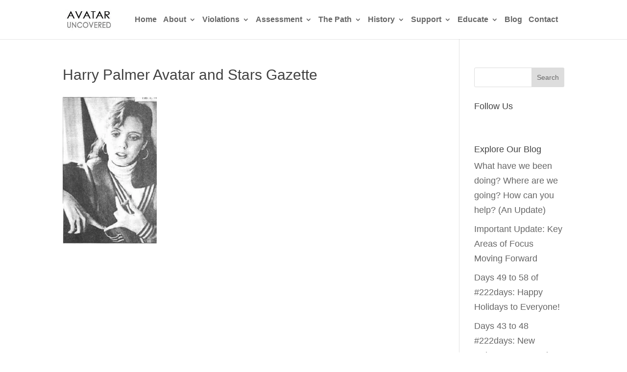

--- FILE ---
content_type: text/html; charset=UTF-8
request_url: https://avataruncovered.is/in-the-press/screen-shot-2017-12-02-at-9-34-17-pm/
body_size: 15079
content:
<!DOCTYPE html><html lang="en-AU"><head><script data-no-optimize="1">var litespeed_docref=sessionStorage.getItem("litespeed_docref");litespeed_docref&&(Object.defineProperty(document,"referrer",{get:function(){return litespeed_docref}}),sessionStorage.removeItem("litespeed_docref"));</script> <meta charset="UTF-8" /><style id="litespeed-ccss">:root{--wp-block-synced-color:#7a00df;--wp-block-synced-color--rgb:122,0,223}ul{box-sizing:border-box}:root{--wp--preset--font-size--normal:16px;--wp--preset--font-size--huge:42px}.screen-reader-text{clip:rect(1px,1px,1px,1px);word-wrap:normal!important;border:0;-webkit-clip-path:inset(50%);clip-path:inset(50%);height:1px;margin:-1px;overflow:hidden;padding:0;position:absolute;width:1px}:root{--wp-block-synced-color:#7a00df;--wp-block-synced-color--rgb:122,0,223}body{--wp--preset--color--black:#000;--wp--preset--color--cyan-bluish-gray:#abb8c3;--wp--preset--color--white:#fff;--wp--preset--color--pale-pink:#f78da7;--wp--preset--color--vivid-red:#cf2e2e;--wp--preset--color--luminous-vivid-orange:#ff6900;--wp--preset--color--luminous-vivid-amber:#fcb900;--wp--preset--color--light-green-cyan:#7bdcb5;--wp--preset--color--vivid-green-cyan:#00d084;--wp--preset--color--pale-cyan-blue:#8ed1fc;--wp--preset--color--vivid-cyan-blue:#0693e3;--wp--preset--color--vivid-purple:#9b51e0;--wp--preset--gradient--vivid-cyan-blue-to-vivid-purple:linear-gradient(135deg,rgba(6,147,227,1) 0%,#9b51e0 100%);--wp--preset--gradient--light-green-cyan-to-vivid-green-cyan:linear-gradient(135deg,#7adcb4 0%,#00d082 100%);--wp--preset--gradient--luminous-vivid-amber-to-luminous-vivid-orange:linear-gradient(135deg,rgba(252,185,0,1) 0%,rgba(255,105,0,1) 100%);--wp--preset--gradient--luminous-vivid-orange-to-vivid-red:linear-gradient(135deg,rgba(255,105,0,1) 0%,#cf2e2e 100%);--wp--preset--gradient--very-light-gray-to-cyan-bluish-gray:linear-gradient(135deg,#eee 0%,#a9b8c3 100%);--wp--preset--gradient--cool-to-warm-spectrum:linear-gradient(135deg,#4aeadc 0%,#9778d1 20%,#cf2aba 40%,#ee2c82 60%,#fb6962 80%,#fef84c 100%);--wp--preset--gradient--blush-light-purple:linear-gradient(135deg,#ffceec 0%,#9896f0 100%);--wp--preset--gradient--blush-bordeaux:linear-gradient(135deg,#fecda5 0%,#fe2d2d 50%,#6b003e 100%);--wp--preset--gradient--luminous-dusk:linear-gradient(135deg,#ffcb70 0%,#c751c0 50%,#4158d0 100%);--wp--preset--gradient--pale-ocean:linear-gradient(135deg,#fff5cb 0%,#b6e3d4 50%,#33a7b5 100%);--wp--preset--gradient--electric-grass:linear-gradient(135deg,#caf880 0%,#71ce7e 100%);--wp--preset--gradient--midnight:linear-gradient(135deg,#020381 0%,#2874fc 100%);--wp--preset--duotone--dark-grayscale:url('#wp-duotone-dark-grayscale');--wp--preset--duotone--grayscale:url('#wp-duotone-grayscale');--wp--preset--duotone--purple-yellow:url('#wp-duotone-purple-yellow');--wp--preset--duotone--blue-red:url('#wp-duotone-blue-red');--wp--preset--duotone--midnight:url('#wp-duotone-midnight');--wp--preset--duotone--magenta-yellow:url('#wp-duotone-magenta-yellow');--wp--preset--duotone--purple-green:url('#wp-duotone-purple-green');--wp--preset--duotone--blue-orange:url('#wp-duotone-blue-orange');--wp--preset--font-size--small:13px;--wp--preset--font-size--medium:20px;--wp--preset--font-size--large:36px;--wp--preset--font-size--x-large:42px;--wp--preset--spacing--20:.44rem;--wp--preset--spacing--30:.67rem;--wp--preset--spacing--40:1rem;--wp--preset--spacing--50:1.5rem;--wp--preset--spacing--60:2.25rem;--wp--preset--spacing--70:3.38rem;--wp--preset--spacing--80:5.06rem}body{margin:0;--wp--style--global--content-size:823px;--wp--style--global--wide-size:1080px}body{padding-top:0;padding-right:0;padding-bottom:0;padding-left:0}:root{--wp-block-synced-color:#7a00df;--wp-block-synced-color--rgb:122,0,223}a,body,div,form,h1,h4,html,img,label,li,p,span,ul{margin:0;padding:0;border:0;outline:0;font-size:100%;-ms-text-size-adjust:100%;-webkit-text-size-adjust:100%;vertical-align:baseline;background:0 0}body{line-height:1}ul{list-style:none}:focus{outline:0}article,header,nav{display:block}body{font-family:Open Sans,Arial,sans-serif;font-size:14px;color:#666;background-color:#fff;line-height:1.7em;font-weight:500;-webkit-font-smoothing:antialiased;-moz-osx-font-smoothing:grayscale}body.et_cover_background{background-size:cover!important;background-position:top!important;background-repeat:no-repeat!important;background-attachment:fixed}a{color:#2ea3f2}a{text-decoration:none}p{padding-bottom:1em}p:not(.has-background):last-of-type{padding-bottom:0}h1,h4{color:#333;padding-bottom:10px;line-height:1em;font-weight:500}h1{font-size:30px}h4{font-size:18px}input{-webkit-appearance:none}input[type=text]{background-color:#fff;border:1px solid #bbb;padding:2px;color:#4e4e4e}input[type=text]{margin:0}input{font-family:inherit}img{max-width:100%;height:auto}#main-content{background-color:#fff}.container{width:80%;max-width:1080px;margin:auto;position:relative}body:not(.et-tb) #main-content .container,body:not(.et-tb-has-header) #main-content .container{padding-top:58px}.main_title{margin-bottom:20px}@media (min-width:981px){#left-area{width:79.125%;padding-bottom:23px}#main-content .container:before{content:"";position:absolute;top:0;height:100%;width:1px;background-color:#e2e2e2}}@media (max-width:980px){#page-container{padding-top:80px}#left-area,#sidebar{width:100%!important}#main-content .container:before{display:none!important}}*{-webkit-box-sizing:border-box;box-sizing:border-box}.mobile_menu_bar:before{font-family:ETmodules!important;speak:none;font-style:normal;font-weight:400;-webkit-font-feature-settings:normal;font-feature-settings:normal;font-variant:normal;text-transform:none;line-height:1;-webkit-font-smoothing:antialiased;-moz-osx-font-smoothing:grayscale;text-shadow:0 0;direction:ltr}.clearfix:after{visibility:hidden;display:block;font-size:0;content:" ";clear:both;height:0}.screen-reader-text{border:0;clip:rect(1px,1px,1px,1px);-webkit-clip-path:inset(50%);clip-path:inset(50%);height:1px;margin:-1px;overflow:hidden;padding:0;position:absolute!important;width:1px;word-wrap:normal!important}#top-menu li{word-wrap:break-word}.nav li ul{border-color:#2ea3f2}.mobile_menu_bar:before,.mobile_menu_bar:after{color:#2ea3f2}.container{text-align:left;position:relative}.et_fixed_nav.et_show_nav #page-container{padding-top:80px}.et_fixed_nav #main-header{position:fixed}.et_header_style_left #et-top-navigation{padding-top:33px}.et_header_style_left #et-top-navigation nav>ul>li>a{padding-bottom:33px}.et_header_style_left .logo_container{position:absolute;height:100%;width:100%}.et_header_style_left #et-top-navigation .mobile_menu_bar{padding-bottom:24px}#logo{width:auto;margin-bottom:0;max-height:54%;display:inline-block;float:none;vertical-align:middle;-webkit-transform:translate3d(0,0,0)}span.logo_helper{display:inline-block;height:100%;vertical-align:middle;width:0}#top-menu-nav,#top-menu{line-height:0}#et-top-navigation{font-weight:600}nav#top-menu-nav,#top-menu{float:left}#top-menu li{display:inline-block;font-size:14px;padding-right:22px}#top-menu>li:last-child{padding-right:0}#top-menu a{color:rgba(0,0,0,.6);text-decoration:none;display:block;position:relative}.container.et_menu_container{z-index:99}#et-top-navigation{float:right}#top-menu li li{padding:0 20px;margin:0}#top-menu li li a{padding:6px 20px;width:200px}#top-menu .menu-item-has-children>a:first-child:after{font-family:'ETmodules';content:"3";font-size:16px;position:absolute;right:0;top:0;font-weight:800}#top-menu .menu-item-has-children>a:first-child{padding-right:20px}#top-menu li .menu-item-has-children>a:first-child{padding-right:40px}#top-menu li .menu-item-has-children>a:first-child:after{right:20px;top:6px}#et_mobile_nav_menu{float:right;display:none}.mobile_menu_bar{position:relative;display:block;line-height:0}.mobile_menu_bar:before{content:"";font-size:32px;left:0;position:relative;top:0}.mobile_nav .select_page{display:none}@media all and (max-width:980px){.et_fixed_nav.et_show_nav #page-container{padding-top:80px}#top-menu{display:none}#et-top-navigation{margin-right:0}.et_fixed_nav #main-header{position:absolute}.et_header_style_left #et-top-navigation{padding-top:24px;display:block}.et_header_style_left #logo{max-width:50%}#et_mobile_nav_menu{display:block}}@media all and (max-width:767px){#et-top-navigation{margin-right:0}}@media all and (max-width:479px){#et-top-navigation{margin-right:0}}#main-header{line-height:23px;font-weight:500;top:0;background-color:#fff;width:100%;-webkit-box-shadow:0 1px 0 rgba(0,0,0,.1);box-shadow:0 1px 0 rgba(0,0,0,.1);position:relative;z-index:99999}.nav li li{padding:0 20px;margin:0}.nav li{position:relative;line-height:1em}.nav li li{position:relative;line-height:2em}.nav li ul{position:absolute;padding:20px 0;z-index:9999;width:240px;background:#fff;visibility:hidden;opacity:0;border-top:3px solid #2ea3f2;box-shadow:0 2px 5px rgba(0,0,0,.1);-moz-box-shadow:0 2px 5px rgba(0,0,0,.1);-webkit-box-shadow:0 2px 5px rgba(0,0,0,.1);-webkit-transform:translateZ(0);text-align:left}.nav li li ul{z-index:1000;top:-23px;left:240px}.nav li li a{font-size:14px}.mobile_menu_bar{position:relative;display:block;line-height:0}.mobile_menu_bar:before{content:"a";font-size:32px;position:relative;left:0;top:0}.mobile_nav .select_page{display:none}.et-social-icon span{display:none}#sidebar{padding-bottom:28px}#sidebar .et_pb_widget{margin-bottom:30px;width:100%;float:none}@media all and (min-width:981px) and (max-width:1100px){#sidebar .et_pb_widget{margin-left:0}}@media all and (min-width:981px){#sidebar{float:left;width:20.875%}.et_right_sidebar #left-area{float:left;padding-right:5.5%}.et_right_sidebar #sidebar{padding-left:30px}.et_right_sidebar #main-content .container:before{right:20.875%!important}}@media all and (max-width:980px){.et_right_sidebar #left-area,.et_right_sidebar #sidebar{width:auto;float:none;padding-right:0;padding-left:0}.et_right_sidebar #left-area{margin-right:0}.et_right_sidebar #sidebar{margin-left:0;border-left:none}}.et_pb_widget{float:left;max-width:100%;word-wrap:break-word}.et_pb_widget a{text-decoration:none;color:#666}.et_pb_widget ul li{margin-bottom:.5em}.widget_search .screen-reader-text{display:none}.widget_search input#s,.widget_search input#searchsubmit{padding:.7em;height:40px!important;margin:0;font-size:14px;line-height:normal!important;border:1px solid #ddd;color:#666}.widget_search #s{width:100%;border-radius:3px}.widget_search #searchform{position:relative}.widget_search #searchsubmit{background-color:#ddd;-webkit-border-top-right-radius:3px;-webkit-border-bottom-right-radius:3px;-moz-border-radius-topright:3px;-moz-border-radius-bottomright:3px;border-top-right-radius:3px;border-bottom-right-radius:3px;position:absolute;right:0;top:0}.addtoany_content{clear:both;margin:16px auto}.addtoany_list{display:inline;line-height:16px}.addtoany_list a{border:0;box-shadow:none;display:inline-block;font-size:16px;padding:0 4px;vertical-align:middle}.addtoany_list.a2a_kit_size_32 a{font-size:32px}#top-menu li{padding-right:13px!important}body{font-size:18px}body{color:#6b6b6b}h1,h4{color:#424242}#top-menu li a{font-size:16px}h1,h4{font-family:'Roboto',Helvetica,Arial,Lucida,sans-serif}body,input{font-family:'Roboto',Helvetica,Arial,Lucida,sans-serif}</style><link rel="preload" data-asynced="1" data-optimized="2" as="style" onload="this.onload=null;this.rel='stylesheet'" href="https://avataruncovered.is/wp-content/litespeed/ucss/e56abb24777c1a78cb748bf2e2886bde.css?ver=0fc24" /><script type="litespeed/javascript">!function(a){"use strict";var b=function(b,c,d){function e(a){return h.body?a():void setTimeout(function(){e(a)})}function f(){i.addEventListener&&i.removeEventListener("load",f),i.media=d||"all"}var g,h=a.document,i=h.createElement("link");if(c)g=c;else{var j=(h.body||h.getElementsByTagName("head")[0]).childNodes;g=j[j.length-1]}var k=h.styleSheets;i.rel="stylesheet",i.href=b,i.media="only x",e(function(){g.parentNode.insertBefore(i,c?g:g.nextSibling)});var l=function(a){for(var b=i.href,c=k.length;c--;)if(k[c].href===b)return a();setTimeout(function(){l(a)})};return i.addEventListener&&i.addEventListener("load",f),i.onloadcssdefined=l,l(f),i};"undefined"!=typeof exports?exports.loadCSS=b:a.loadCSS=b}("undefined"!=typeof global?global:this);!function(a){if(a.loadCSS){var b=loadCSS.relpreload={};if(b.support=function(){try{return a.document.createElement("link").relList.supports("preload")}catch(b){return!1}},b.poly=function(){for(var b=a.document.getElementsByTagName("link"),c=0;c<b.length;c++){var d=b[c];"preload"===d.rel&&"style"===d.getAttribute("as")&&(a.loadCSS(d.href,d,d.getAttribute("media")),d.rel=null)}},!b.support()){b.poly();var c=a.setInterval(b.poly,300);a.addEventListener&&a.addEventListener("load",function(){b.poly(),a.clearInterval(c)}),a.attachEvent&&a.attachEvent("onload",function(){a.clearInterval(c)})}}}(this);</script> <meta http-equiv="X-UA-Compatible" content="IE=edge"><link rel="pingback" href="https://avataruncovered.is/xmlrpc.php" /><meta name='robots' content='index, follow, max-image-preview:large, max-snippet:-1, max-video-preview:-1' /><title>Harry Palmer Avatar and Stars Gazette ~ Avatar Uncovered</title><link rel="canonical" href="https://avataruncovered.is/in-the-press/screen-shot-2017-12-02-at-9-34-17-pm/" /><meta property="og:locale" content="en_US" /><meta property="og:type" content="article" /><meta property="og:title" content="Harry Palmer Avatar and Stars Gazette ~ Avatar Uncovered" /><meta property="og:url" content="https://avataruncovered.is/in-the-press/screen-shot-2017-12-02-at-9-34-17-pm/" /><meta property="og:site_name" content="Avatar Uncovered" /><meta property="article:publisher" content="http://facebook.com/avataruncovered" /><meta property="article:modified_time" content="2017-12-02T11:35:40+00:00" /><meta property="og:image" content="https://avataruncovered.is/in-the-press/screen-shot-2017-12-02-at-9-34-17-pm" /><meta property="og:image:width" content="368" /><meta property="og:image:height" content="574" /><meta property="og:image:type" content="image/png" /><meta name="twitter:card" content="summary_large_image" /> <script type="application/ld+json" class="yoast-schema-graph">{"@context":"https://schema.org","@graph":[{"@type":"WebPage","@id":"https://avataruncovered.is/in-the-press/screen-shot-2017-12-02-at-9-34-17-pm/","url":"https://avataruncovered.is/in-the-press/screen-shot-2017-12-02-at-9-34-17-pm/","name":"Harry Palmer Avatar and Stars Gazette ~ Avatar Uncovered","isPartOf":{"@id":"https://avataruncovered.is/#website"},"primaryImageOfPage":{"@id":"https://avataruncovered.is/in-the-press/screen-shot-2017-12-02-at-9-34-17-pm/#primaryimage"},"image":{"@id":"https://avataruncovered.is/in-the-press/screen-shot-2017-12-02-at-9-34-17-pm/#primaryimage"},"thumbnailUrl":"https://avataruncovered.is/wp-content/uploads/2017/12/Screen-Shot-2017-12-02-at-9.34.17-pm.png","datePublished":"2017-12-02T11:35:21+00:00","dateModified":"2017-12-02T11:35:40+00:00","breadcrumb":{"@id":"https://avataruncovered.is/in-the-press/screen-shot-2017-12-02-at-9-34-17-pm/#breadcrumb"},"inLanguage":"en-AU","potentialAction":[{"@type":"ReadAction","target":["https://avataruncovered.is/in-the-press/screen-shot-2017-12-02-at-9-34-17-pm/"]}]},{"@type":"ImageObject","inLanguage":"en-AU","@id":"https://avataruncovered.is/in-the-press/screen-shot-2017-12-02-at-9-34-17-pm/#primaryimage","url":"https://avataruncovered.is/wp-content/uploads/2017/12/Screen-Shot-2017-12-02-at-9.34.17-pm.png","contentUrl":"https://avataruncovered.is/wp-content/uploads/2017/12/Screen-Shot-2017-12-02-at-9.34.17-pm.png","width":"368","height":"574"},{"@type":"BreadcrumbList","@id":"https://avataruncovered.is/in-the-press/screen-shot-2017-12-02-at-9-34-17-pm/#breadcrumb","itemListElement":[{"@type":"ListItem","position":1,"name":"Home","item":"https://avataruncovered.is/"},{"@type":"ListItem","position":2,"name":"In the Press","item":"https://avataruncovered.is/in-the-press/"},{"@type":"ListItem","position":3,"name":"Harry Palmer Avatar and Stars Gazette"}]},{"@type":"WebSite","@id":"https://avataruncovered.is/#website","url":"https://avataruncovered.is/","name":"Avatar Uncovered","description":"Exposing The Avatar Course | Stars Edge International | Harry Palmer","publisher":{"@id":"https://avataruncovered.is/#organization"},"potentialAction":[{"@type":"SearchAction","target":{"@type":"EntryPoint","urlTemplate":"https://avataruncovered.is/?s={search_term_string}"},"query-input":"required name=search_term_string"}],"inLanguage":"en-AU"},{"@type":"Organization","@id":"https://avataruncovered.is/#organization","name":"Avatar Uncovered","url":"https://avataruncovered.is/","logo":{"@type":"ImageObject","inLanguage":"en-AU","@id":"https://avataruncovered.is/#/schema/logo/image/","url":"https://avataruncovered.iswp-content/uploads/2017/12/logo.png","contentUrl":"https://avataruncovered.iswp-content/uploads/2017/12/logo.png","width":93,"height":43,"caption":"Avatar Uncovered"},"image":{"@id":"https://avataruncovered.is/#/schema/logo/image/"},"sameAs":["http://facebook.com/avataruncovered"]}]}</script> <link rel='dns-prefetch' href='//static.addtoany.com' /><link rel='dns-prefetch' href='//fonts.googleapis.com' /><link rel="alternate" type="application/rss+xml" title="Avatar Uncovered &raquo; Feed" href="https://avataruncovered.is/feed/" /><link rel="alternate" type="application/rss+xml" title="Avatar Uncovered &raquo; Comments Feed" href="https://avataruncovered.is/comments/feed/" /><link rel="alternate" type="application/rss+xml" title="Avatar Uncovered &raquo; Harry Palmer Avatar and Stars Gazette Comments Feed" href="https://avataruncovered.is/in-the-press/screen-shot-2017-12-02-at-9-34-17-pm/feed/" /><meta content="Divi v.4.18.0" name="generator"/> <script type="litespeed/javascript" data-src='https://avataruncovered.is/wp-includes/js/jquery/jquery.min.js' id='jquery-core-js'></script> <link rel="https://api.w.org/" href="https://avataruncovered.is/wp-json/" /><link rel="alternate" type="application/json" href="https://avataruncovered.is/wp-json/wp/v2/media/413" /><link rel="EditURI" type="application/rsd+xml" title="RSD" href="https://avataruncovered.is/xmlrpc.php?rsd" /><link rel="wlwmanifest" type="application/wlwmanifest+xml" href="https://avataruncovered.is/wp-includes/wlwmanifest.xml" /><meta name="generator" content="WordPress 6.1.8" /><link rel='shortlink' href='https://avataruncovered.is/?p=413' /><link rel="alternate" type="application/json+oembed" href="https://avataruncovered.is/wp-json/oembed/1.0/embed?url=https%3A%2F%2Favataruncovered.is%2Fin-the-press%2Fscreen-shot-2017-12-02-at-9-34-17-pm%2F" /><link rel="alternate" type="text/xml+oembed" href="https://avataruncovered.is/wp-json/oembed/1.0/embed?url=https%3A%2F%2Favataruncovered.is%2Fin-the-press%2Fscreen-shot-2017-12-02-at-9-34-17-pm%2F&#038;format=xml" /><meta name="viewport" content="width=device-width, initial-scale=1.0, maximum-scale=1.0, user-scalable=0" /><link rel="icon" href="https://avataruncovered.is/wp-content/uploads/2017/12/favicon-1.png" sizes="32x32" /><link rel="icon" href="https://avataruncovered.is/wp-content/uploads/2017/12/favicon-1.png" sizes="192x192" /><link rel="apple-touch-icon" href="https://avataruncovered.is/wp-content/uploads/2017/12/favicon-1.png" /><meta name="msapplication-TileImage" content="https://avataruncovered.is/wp-content/uploads/2017/12/favicon-1.png" /></head><body class="attachment attachment-template-default attachmentid-413 attachment-png et_pb_button_helper_class et_fixed_nav et_show_nav et_primary_nav_dropdown_animation_fade et_secondary_nav_dropdown_animation_fade et_header_style_left et_pb_footer_columns_2_3__1_3 et_cover_background et_pb_gutter osx et_pb_gutters3 et_right_sidebar et_divi_theme et-db">
<svg xmlns="http://www.w3.org/2000/svg" viewBox="0 0 0 0" width="0" height="0" focusable="false" role="none" style="visibility: hidden; position: absolute; left: -9999px; overflow: hidden;" ><defs><filter id="wp-duotone-dark-grayscale"><feColorMatrix color-interpolation-filters="sRGB" type="matrix" values=" .299 .587 .114 0 0 .299 .587 .114 0 0 .299 .587 .114 0 0 .299 .587 .114 0 0 " /><feComponentTransfer color-interpolation-filters="sRGB" ><feFuncR type="table" tableValues="0 0.49803921568627" /><feFuncG type="table" tableValues="0 0.49803921568627" /><feFuncB type="table" tableValues="0 0.49803921568627" /><feFuncA type="table" tableValues="1 1" /></feComponentTransfer><feComposite in2="SourceGraphic" operator="in" /></filter></defs></svg><svg xmlns="http://www.w3.org/2000/svg" viewBox="0 0 0 0" width="0" height="0" focusable="false" role="none" style="visibility: hidden; position: absolute; left: -9999px; overflow: hidden;" ><defs><filter id="wp-duotone-grayscale"><feColorMatrix color-interpolation-filters="sRGB" type="matrix" values=" .299 .587 .114 0 0 .299 .587 .114 0 0 .299 .587 .114 0 0 .299 .587 .114 0 0 " /><feComponentTransfer color-interpolation-filters="sRGB" ><feFuncR type="table" tableValues="0 1" /><feFuncG type="table" tableValues="0 1" /><feFuncB type="table" tableValues="0 1" /><feFuncA type="table" tableValues="1 1" /></feComponentTransfer><feComposite in2="SourceGraphic" operator="in" /></filter></defs></svg><svg xmlns="http://www.w3.org/2000/svg" viewBox="0 0 0 0" width="0" height="0" focusable="false" role="none" style="visibility: hidden; position: absolute; left: -9999px; overflow: hidden;" ><defs><filter id="wp-duotone-purple-yellow"><feColorMatrix color-interpolation-filters="sRGB" type="matrix" values=" .299 .587 .114 0 0 .299 .587 .114 0 0 .299 .587 .114 0 0 .299 .587 .114 0 0 " /><feComponentTransfer color-interpolation-filters="sRGB" ><feFuncR type="table" tableValues="0.54901960784314 0.98823529411765" /><feFuncG type="table" tableValues="0 1" /><feFuncB type="table" tableValues="0.71764705882353 0.25490196078431" /><feFuncA type="table" tableValues="1 1" /></feComponentTransfer><feComposite in2="SourceGraphic" operator="in" /></filter></defs></svg><svg xmlns="http://www.w3.org/2000/svg" viewBox="0 0 0 0" width="0" height="0" focusable="false" role="none" style="visibility: hidden; position: absolute; left: -9999px; overflow: hidden;" ><defs><filter id="wp-duotone-blue-red"><feColorMatrix color-interpolation-filters="sRGB" type="matrix" values=" .299 .587 .114 0 0 .299 .587 .114 0 0 .299 .587 .114 0 0 .299 .587 .114 0 0 " /><feComponentTransfer color-interpolation-filters="sRGB" ><feFuncR type="table" tableValues="0 1" /><feFuncG type="table" tableValues="0 0.27843137254902" /><feFuncB type="table" tableValues="0.5921568627451 0.27843137254902" /><feFuncA type="table" tableValues="1 1" /></feComponentTransfer><feComposite in2="SourceGraphic" operator="in" /></filter></defs></svg><svg xmlns="http://www.w3.org/2000/svg" viewBox="0 0 0 0" width="0" height="0" focusable="false" role="none" style="visibility: hidden; position: absolute; left: -9999px; overflow: hidden;" ><defs><filter id="wp-duotone-midnight"><feColorMatrix color-interpolation-filters="sRGB" type="matrix" values=" .299 .587 .114 0 0 .299 .587 .114 0 0 .299 .587 .114 0 0 .299 .587 .114 0 0 " /><feComponentTransfer color-interpolation-filters="sRGB" ><feFuncR type="table" tableValues="0 0" /><feFuncG type="table" tableValues="0 0.64705882352941" /><feFuncB type="table" tableValues="0 1" /><feFuncA type="table" tableValues="1 1" /></feComponentTransfer><feComposite in2="SourceGraphic" operator="in" /></filter></defs></svg><svg xmlns="http://www.w3.org/2000/svg" viewBox="0 0 0 0" width="0" height="0" focusable="false" role="none" style="visibility: hidden; position: absolute; left: -9999px; overflow: hidden;" ><defs><filter id="wp-duotone-magenta-yellow"><feColorMatrix color-interpolation-filters="sRGB" type="matrix" values=" .299 .587 .114 0 0 .299 .587 .114 0 0 .299 .587 .114 0 0 .299 .587 .114 0 0 " /><feComponentTransfer color-interpolation-filters="sRGB" ><feFuncR type="table" tableValues="0.78039215686275 1" /><feFuncG type="table" tableValues="0 0.94901960784314" /><feFuncB type="table" tableValues="0.35294117647059 0.47058823529412" /><feFuncA type="table" tableValues="1 1" /></feComponentTransfer><feComposite in2="SourceGraphic" operator="in" /></filter></defs></svg><svg xmlns="http://www.w3.org/2000/svg" viewBox="0 0 0 0" width="0" height="0" focusable="false" role="none" style="visibility: hidden; position: absolute; left: -9999px; overflow: hidden;" ><defs><filter id="wp-duotone-purple-green"><feColorMatrix color-interpolation-filters="sRGB" type="matrix" values=" .299 .587 .114 0 0 .299 .587 .114 0 0 .299 .587 .114 0 0 .299 .587 .114 0 0 " /><feComponentTransfer color-interpolation-filters="sRGB" ><feFuncR type="table" tableValues="0.65098039215686 0.40392156862745" /><feFuncG type="table" tableValues="0 1" /><feFuncB type="table" tableValues="0.44705882352941 0.4" /><feFuncA type="table" tableValues="1 1" /></feComponentTransfer><feComposite in2="SourceGraphic" operator="in" /></filter></defs></svg><svg xmlns="http://www.w3.org/2000/svg" viewBox="0 0 0 0" width="0" height="0" focusable="false" role="none" style="visibility: hidden; position: absolute; left: -9999px; overflow: hidden;" ><defs><filter id="wp-duotone-blue-orange"><feColorMatrix color-interpolation-filters="sRGB" type="matrix" values=" .299 .587 .114 0 0 .299 .587 .114 0 0 .299 .587 .114 0 0 .299 .587 .114 0 0 " /><feComponentTransfer color-interpolation-filters="sRGB" ><feFuncR type="table" tableValues="0.098039215686275 1" /><feFuncG type="table" tableValues="0 0.66274509803922" /><feFuncB type="table" tableValues="0.84705882352941 0.41960784313725" /><feFuncA type="table" tableValues="1 1" /></feComponentTransfer><feComposite in2="SourceGraphic" operator="in" /></filter></defs></svg><div id="page-container"><header id="main-header" data-height-onload="66"><div class="container clearfix et_menu_container"><div class="logo_container">
<span class="logo_helper"></span>
<a href="https://avataruncovered.is/">
<img src="https://avataruncovered.is/wp-content/uploads/2020/06/logo_be8eb99b98e4bc9887dda12f27a1a98d.jpg.webp" width="180" height="81" alt="Avatar Uncovered" id="logo" data-height-percentage="54" />
</a></div><div id="et-top-navigation" data-height="66" data-fixed-height="40"><nav id="top-menu-nav"><ul id="top-menu" class="nav"><li id="menu-item-473" class="menu-item menu-item-type-post_type menu-item-object-page menu-item-home menu-item-473"><a href="https://avataruncovered.is/">Home</a></li><li id="menu-item-191" class="menu-item menu-item-type-post_type menu-item-object-page menu-item-has-children menu-item-191"><a href="https://avataruncovered.is/about-us/">About</a><ul class="sub-menu"><li id="menu-item-69" class="menu-item menu-item-type-post_type menu-item-object-page menu-item-69"><a href="https://avataruncovered.is/who-are-we/">Who Are We</a></li><li id="menu-item-195" class="menu-item menu-item-type-post_type menu-item-object-page menu-item-195"><a href="https://avataruncovered.is/our-vision-mission/">Vision, Mission &#038; Objectives</a></li><li id="menu-item-1625" class="menu-item menu-item-type-post_type menu-item-object-page menu-item-1625"><a href="https://avataruncovered.is/review-from-the-spokesperson/">Review from the Spokesperson</a></li><li id="menu-item-2477" class="menu-item menu-item-type-post_type menu-item-object-page menu-item-2477"><a href="https://avataruncovered.is/testimonials/">Testimonials</a></li><li id="menu-item-65" class="menu-item menu-item-type-post_type menu-item-object-page menu-item-has-children menu-item-65"><a href="https://avataruncovered.is/in-the-media/">In the Media</a><ul class="sub-menu"><li id="menu-item-314" class="menu-item menu-item-type-post_type menu-item-object-page menu-item-314"><a href="https://avataruncovered.is/in-the-press/">In the Press</a></li><li id="menu-item-1519" class="menu-item menu-item-type-post_type menu-item-object-page menu-item-1519"><a href="https://avataruncovered.is/blogs-podcasts-interviews/">Interviews &#038; Videos</a></li><li id="menu-item-218" class="menu-item menu-item-type-post_type menu-item-object-page menu-item-218"><a href="https://avataruncovered.is/press-kit/">Press Kit</a></li></ul></li><li id="menu-item-2633" class="menu-item menu-item-type-post_type menu-item-object-page menu-item-2633"><a href="https://avataruncovered.is/cult-totalist-warning-signs/">Top 20 Cultic  Warning Signs!</a></li><li id="menu-item-2600" class="menu-item menu-item-type-post_type menu-item-object-page menu-item-2600"><a href="https://avataruncovered.is/20-questions-to-ask/">20 Critical Questions to Ask</a></li></ul></li><li id="menu-item-68" class="menu-item menu-item-type-post_type menu-item-object-page menu-item-has-children menu-item-68"><a href="https://avataruncovered.is/violations/">Violations</a><ul class="sub-menu"><li id="menu-item-868" class="menu-item menu-item-type-post_type menu-item-object-page menu-item-868"><a href="https://avataruncovered.is/our-perspective/">Our Perspective (START HERE)</a></li><li id="menu-item-207" class="menu-item menu-item-type-post_type menu-item-object-page menu-item-207"><a href="https://avataruncovered.is/abuses-breaches-transgressions/">Abuses, Transgressions and Legalities</a></li><li id="menu-item-2392" class="menu-item menu-item-type-post_type menu-item-object-page menu-item-has-children menu-item-2392"><a href="https://avataruncovered.is/open-letters/">Open Letters</a><ul class="sub-menu"><li id="menu-item-919" class="menu-item menu-item-type-post_type menu-item-object-page menu-item-919"><a href="https://avataruncovered.is/letter-to-stars-edge/">A Letter to Stars Edge</a></li><li id="menu-item-1754" class="menu-item menu-item-type-post_type menu-item-object-page menu-item-1754"><a href="https://avataruncovered.is/2nd-letter-stars-edge/">2nd Letter to Stars Edge</a></li><li id="menu-item-2205" class="menu-item menu-item-type-post_type menu-item-object-page menu-item-2205"><a href="https://avataruncovered.is/letter-to-avatar-pacific-team/">Letter to Avatar Pacific Team</a></li><li id="menu-item-3443" class="menu-item menu-item-type-post_type menu-item-object-page menu-item-3443"><a href="https://avataruncovered.is/devkirns-resignation-letter/">Devkirn’s Resignation Letter</a></li><li id="menu-item-3455" class="menu-item menu-item-type-post_type menu-item-object-page menu-item-3455"><a href="https://avataruncovered.is/letter-to-kathy-thorngren-trainer-and-a-lost-friend/">Letter to Kathy Thorngren, trainer and a lost friend</a></li><li id="menu-item-3465" class="menu-item menu-item-type-post_type menu-item-object-page menu-item-3465"><a href="https://avataruncovered.is/letter-to-harry-3-months-after-2024-election-in-the-us/">Letter to Harry (3 months after 2024 election in the US)</a></li><li id="menu-item-2389" class="menu-item menu-item-type-post_type menu-item-object-page menu-item-2389"><a href="https://avataruncovered.is/an-open-letter-from-a-mother/">An Open Letter from a Mother</a></li><li id="menu-item-2525" class="menu-item menu-item-type-post_type menu-item-object-page menu-item-2525"><a href="https://avataruncovered.is/letter-to-my-dearest-daughter/">Letter to My Dearest Daughter</a></li></ul></li><li id="menu-item-901" class="menu-item menu-item-type-post_type menu-item-object-page menu-item-has-children menu-item-901"><a href="https://avataruncovered.is/critisism-and-evidence/">Criticism and Evidence</a><ul class="sub-menu"><li id="menu-item-235" class="menu-item menu-item-type-post_type menu-item-object-page menu-item-235"><a href="https://avataruncovered.is/critical-reviews/">Avatar Course Critical Reviews</a></li><li id="menu-item-3066" class="menu-item menu-item-type-post_type menu-item-object-page menu-item-3066"><a href="https://avataruncovered.is/the-true-cost-of-my-avatar-involvement/">The True Cost of My Avatar Involvement</a></li><li id="menu-item-1887" class="menu-item menu-item-type-post_type menu-item-object-page menu-item-1887"><a href="https://avataruncovered.is/stories/">Stories</a></li><li id="menu-item-2484" class="menu-item menu-item-type-post_type menu-item-object-page menu-item-2484"><a href="https://avataruncovered.is/testimonials/">Testimonials</a></li><li id="menu-item-2543" class="menu-item menu-item-type-post_type menu-item-object-page menu-item-2543"><a href="https://avataruncovered.is/critical-feedback-on-quora/">Critical Feedback from Quora</a></li><li id="menu-item-2572" class="menu-item menu-item-type-post_type menu-item-object-page menu-item-2572"><a href="https://avataruncovered.is/critical-feedback-from-youtube/">Critical Feedback from YouTube</a></li><li id="menu-item-895" class="menu-item menu-item-type-post_type menu-item-object-page menu-item-895"><a href="https://avataruncovered.is/critical-sources/">Critical Sources</a></li><li id="menu-item-393" class="menu-item menu-item-type-post_type menu-item-object-page menu-item-393"><a href="https://avataruncovered.is/critical-websites-sources/">Critical Websites</a></li><li id="menu-item-1299" class="menu-item menu-item-type-post_type menu-item-object-page menu-item-1299"><a href="https://avataruncovered.is/statements-fact-legal/">Statements of Fact (Legal)</a></li><li id="menu-item-1524" class="menu-item menu-item-type-post_type menu-item-object-page menu-item-1524"><a href="https://avataruncovered.is/other-evidence/">Other Evidence</a></li></ul></li><li id="menu-item-2840" class="menu-item menu-item-type-post_type menu-item-object-page menu-item-2840"><a href="https://avataruncovered.is/mental-health-concerns-and-avatar/">Serious Mental Health Concerns and Avatar</a></li><li id="menu-item-236" class="menu-item menu-item-type-post_type menu-item-object-page menu-item-236"><a href="https://avataruncovered.is/debunking-the-nz-herald-article/">Debunking the NZ Herald Article</a></li></ul></li><li id="menu-item-949" class="menu-item menu-item-type-post_type menu-item-object-page menu-item-has-children menu-item-949"><a href="https://avataruncovered.is/cult/">Assessment</a><ul class="sub-menu"><li id="menu-item-240" class="menu-item menu-item-type-post_type menu-item-object-page menu-item-240"><a href="https://avataruncovered.is/avatar-as-a-cult-an-assessment/">Avatar as a Cult: An Assessment</a></li><li id="menu-item-912" class="menu-item menu-item-type-post_type menu-item-object-page menu-item-912"><a href="https://avataruncovered.is/what-is-a-destructive-cult/">What is a Destructive Cult?</a></li><li id="menu-item-952" class="menu-item menu-item-type-post_type menu-item-object-page menu-item-has-children menu-item-952"><a href="https://avataruncovered.is/models-of-assessment/">Models of Assessment</a><ul class="sub-menu"><li id="menu-item-239" class="menu-item menu-item-type-post_type menu-item-object-page menu-item-239"><a href="https://avataruncovered.is/the-bite-model/">The BITE Model</a></li><li id="menu-item-238" class="menu-item menu-item-type-post_type menu-item-object-page menu-item-238"><a href="https://avataruncovered.is/singers-six-conditions/">Singer’s Six Conditions</a></li><li id="menu-item-911" class="menu-item menu-item-type-post_type menu-item-object-page menu-item-911"><a href="https://avataruncovered.is/liftons-8-conditions/">Lifton’s 8 Conditions</a></li><li id="menu-item-237" class="menu-item menu-item-type-post_type menu-item-object-page menu-item-237"><a href="https://avataruncovered.is/deception-dependency-dread/">Deception, Dependency &#038; Dread</a></li><li id="menu-item-943" class="menu-item menu-item-type-post_type menu-item-object-page menu-item-943"><a href="https://avataruncovered.is/cults-abusive-relationships/">Cults vs. Abusive Relationships</a></li></ul></li><li id="menu-item-2468" class="menu-item menu-item-type-post_type menu-item-object-page menu-item-2468"><a href="https://avataruncovered.is/key-characteristics-of-a-cult/">Key Characteristics of a Cult</a></li><li id="menu-item-926" class="menu-item menu-item-type-post_type menu-item-object-page menu-item-926"><a href="https://avataruncovered.is/recruitment-indoctrination-control/">Recruitment, Indoctrination and Control</a></li><li id="menu-item-922" class="menu-item menu-item-type-post_type menu-item-object-page menu-item-922"><a href="https://avataruncovered.is/comparison-to-other-cults/">Comparison to Other Cults</a></li></ul></li><li id="menu-item-66" class="menu-item menu-item-type-post_type menu-item-object-page menu-item-has-children menu-item-66"><a href="https://avataruncovered.is/the-path/">The Path</a><ul class="sub-menu"><li id="menu-item-221" class="menu-item menu-item-type-post_type menu-item-object-page menu-item-has-children menu-item-221"><a href="https://avataruncovered.is/avatar-path-an-overview/">The Avatar Path: An Overview</a><ul class="sub-menu"><li id="menu-item-2248" class="menu-item menu-item-type-post_type menu-item-object-page menu-item-2248"><a href="https://avataruncovered.is/the-avatar-path-process/">A True Story: Avatar Path Process</a></li></ul></li><li id="menu-item-278" class="menu-item menu-item-type-post_type menu-item-object-page menu-item-278"><a href="https://avataruncovered.is/avatar-beliefs-doctrine/">Avatar&#8217;s Beliefs &#038; Doctrine</a></li><li id="menu-item-2900" class="menu-item menu-item-type-post_type menu-item-object-page menu-item-2900"><a href="https://avataruncovered.is/the-truth-of-thoughtstorm-sessions/">The Truth of Thoughtstorm Sessions</a></li><li id="menu-item-2056" class="menu-item menu-item-type-post_type menu-item-object-page menu-item-2056"><a href="https://avataruncovered.is/avatar-unethical-hypnosis/">Avatar and Unethical Hypnosis (IMPORTANT)</a></li><li id="menu-item-281" class="menu-item menu-item-type-post_type menu-item-object-page menu-item-281"><a href="https://avataruncovered.is/avatar-deceptive-recruitment/">Avatar and Deceptive Recruitment</a></li><li id="menu-item-1794" class="menu-item menu-item-type-post_type menu-item-object-page menu-item-1794"><a href="https://avataruncovered.is/avatar-compassion-project-deception/">Avatar Compassion Project Deception</a></li><li id="menu-item-2076" class="menu-item menu-item-type-post_type menu-item-object-page menu-item-2076"><a href="https://avataruncovered.is/avatar-and-loaded-language/">Avatar and Loaded Language</a></li><li id="menu-item-917" class="menu-item menu-item-type-post_type menu-item-object-page menu-item-917"><a href="https://avataruncovered.is/the-materials/">The Materials</a></li></ul></li><li id="menu-item-63" class="menu-item menu-item-type-post_type menu-item-object-page menu-item-has-children menu-item-63"><a href="https://avataruncovered.is/history/">History</a><ul class="sub-menu"><li id="menu-item-251" class="menu-item menu-item-type-post_type menu-item-object-page menu-item-251"><a href="https://avataruncovered.is/avatar-scientology/">Avatar &#038; Scientology</a></li><li id="menu-item-253" class="menu-item menu-item-type-post_type menu-item-object-page menu-item-has-children menu-item-253"><a href="https://avataruncovered.is/past-violations-in-scientology/">Past Violations in Scientology</a><ul class="sub-menu"><li id="menu-item-2645" class="menu-item menu-item-type-post_type menu-item-object-page menu-item-2645"><a href="https://avataruncovered.is/statement-by-kathy-raines-2019/">Statement by Kathy Raine (2019)</a></li><li id="menu-item-1939" class="menu-item menu-item-type-post_type menu-item-object-page menu-item-1939"><a href="https://avataruncovered.is/affidavit-kathy-raine-1989/">Affidavit Kathy Raine (1989)</a></li><li id="menu-item-1975" class="menu-item menu-item-type-post_type menu-item-object-page menu-item-1975"><a href="https://avataruncovered.is/usenet-posting-kathy-raine-2002/">Usenet posting Kathy Raine (2002)</a></li><li id="menu-item-1947" class="menu-item menu-item-type-post_type menu-item-object-page menu-item-1947"><a href="https://avataruncovered.is/letter-margie-hoffman-1991/">Letter Margie Hoffman (1991)</a></li><li id="menu-item-1978" class="menu-item menu-item-type-post_type menu-item-object-page menu-item-1978"><a href="https://avataruncovered.is/censored-avatar-overdrive-posting-margie-hoffman-2002/">Censored Avatar Overdrive posting Margie Hoffman (2002)</a></li><li id="menu-item-1987" class="menu-item menu-item-type-post_type menu-item-object-page menu-item-1987"><a href="https://avataruncovered.is/posting-gale-lyons-bulletin-board-examine-2000/">Posting Gale Lyons bulletin board Examine (2000)</a></li><li id="menu-item-1991" class="menu-item menu-item-type-post_type menu-item-object-page menu-item-1991"><a href="https://avataruncovered.is/letter-bruce-2002/">Letter Bruce (2002)</a></li></ul></li><li id="menu-item-2852" class="menu-item menu-item-type-post_type menu-item-object-page menu-item-2852"><a href="https://avataruncovered.is/special-report-series-elmira-star-gazette-february-2-7-1988/">Special Report Series, Elmira Star-Gazette, February 2 – 7, 1988</a></li></ul></li><li id="menu-item-67" class="menu-item menu-item-type-post_type menu-item-object-page menu-item-has-children menu-item-67"><a href="https://avataruncovered.is/support/">Support</a><ul class="sub-menu"><li id="menu-item-219" class="menu-item menu-item-type-post_type menu-item-object-page menu-item-219"><a href="https://avataruncovered.is/what-to-look-out-for/">What to Look Out For</a></li><li id="menu-item-320" class="menu-item menu-item-type-post_type menu-item-object-page menu-item-has-children menu-item-320"><a href="https://avataruncovered.is/family-loved-ones/">Family &#038; Loved Ones</a><ul class="sub-menu"><li id="menu-item-2778" class="menu-item menu-item-type-post_type menu-item-object-page menu-item-2778"><a href="https://avataruncovered.is/how-to-talk-with-a-cult-member/">How to Talk with a Cult Member</a></li><li id="menu-item-3069" class="menu-item menu-item-type-post_type menu-item-object-page menu-item-3069"><a href="https://avataruncovered.is/10-things-to-do-if-you-have-a-cult-member-in-your-family/">10 things to do if you have a cult member in your family</a></li></ul></li><li id="menu-item-319" class="menu-item menu-item-type-post_type menu-item-object-page menu-item-has-children menu-item-319"><a href="https://avataruncovered.is/ex-avatar-masters/">Ex-Avatar Masters</a><ul class="sub-menu"><li id="menu-item-3075" class="menu-item menu-item-type-post_type menu-item-object-page menu-item-3075"><a href="https://avataruncovered.is/repairing-the-soul-after-a-cult-by-jania-lalich-ph-d/">Repairing The Soul After A Cult, by Jania Lalich. Ph.D</a></li><li id="menu-item-2536" class="menu-item menu-item-type-post_type menu-item-object-page menu-item-2536"><a href="https://avataruncovered.is/coming-out-of-the-cults-m-singer/">Coming Out of the Cults, M.Singer</a></li></ul></li><li id="menu-item-315" class="menu-item menu-item-type-post_type menu-item-object-page menu-item-315"><a href="https://avataruncovered.is/recommended-reading/">Recommended Reading</a></li><li id="menu-item-316" class="menu-item menu-item-type-post_type menu-item-object-page menu-item-316"><a href="https://avataruncovered.is/key-organisations/">Key Organisations</a></li></ul></li><li id="menu-item-62" class="menu-item menu-item-type-post_type menu-item-object-page menu-item-has-children menu-item-62"><a href="https://avataruncovered.is/education/">Educate</a><ul class="sub-menu"><li id="menu-item-2354" class="menu-item menu-item-type-post_type menu-item-object-page menu-item-2354"><a href="https://avataruncovered.is/cult-totalist-warning-signs/">Top 20 Cultic  Warning Signs!</a></li><li id="menu-item-220" class="menu-item menu-item-type-post_type menu-item-object-page menu-item-220"><a href="https://avataruncovered.is/what-is-undue-influence/">What is Undue Influence</a></li><li id="menu-item-298" class="menu-item menu-item-type-post_type menu-item-object-page menu-item-298"><a href="https://avataruncovered.is/what-is-mind-control/">What is Mind Control?</a></li><li id="menu-item-297" class="menu-item menu-item-type-post_type menu-item-object-page menu-item-297"><a href="https://avataruncovered.is/what-is-thought-reform/">What is Thought Reform?</a></li><li id="menu-item-296" class="menu-item menu-item-type-post_type menu-item-object-page menu-item-296"><a href="https://avataruncovered.is/cults-high-demand-groups/">Cults &#038; High Demand Groups</a></li><li id="menu-item-294" class="menu-item menu-item-type-post_type menu-item-object-page menu-item-294"><a href="https://avataruncovered.is/understanding-tactics-of-a-cult/">Understanding Tactics of a Cult</a></li></ul></li><li id="menu-item-60" class="menu-item menu-item-type-post_type menu-item-object-page menu-item-60"><a href="https://avataruncovered.is/blog/">Blog</a></li><li id="menu-item-61" class="menu-item menu-item-type-post_type menu-item-object-page menu-item-61"><a href="https://avataruncovered.is/contact/">Contact</a></li></ul></nav><div id="et_mobile_nav_menu"><div class="mobile_nav closed">
<span class="select_page">Select Page</span>
<span class="mobile_menu_bar mobile_menu_bar_toggle"></span></div></div></div></div></header><div id="et-main-area"><div id="main-content"><div class="container"><div id="content-area" class="clearfix"><div id="left-area"><article id="post-413" class="post-413 attachment type-attachment status-inherit hentry"><h1 class="entry-title main_title">Harry Palmer Avatar and Stars Gazette</h1><div class="entry-content"><p class="attachment"><a href='https://avataruncovered.is/wp-content/uploads/2017/12/Screen-Shot-2017-12-02-at-9.34.17-pm.png'><img width="192" height="300" src="https://avataruncovered.is/wp-content/uploads/2017/12/Screen-Shot-2017-12-02-at-9.34.17-pm-192x300.png.webp" class="attachment-medium size-medium" alt="" decoding="async" srcset="https://avataruncovered.is/wp-content/uploads/2017/12/Screen-Shot-2017-12-02-at-9.34.17-pm-192x300.png.webp 192w, https://avataruncovered.is/wp-content/uploads/2017/12/Screen-Shot-2017-12-02-at-9.34.17-pm.png 368w" sizes="(max-width: 192px) 100vw, 192px" /></a></p><div class="addtoany_share_save_container addtoany_content addtoany_content_bottom"><div class="a2a_kit a2a_kit_size_32 addtoany_list" data-a2a-url="https://avataruncovered.is/in-the-press/screen-shot-2017-12-02-at-9-34-17-pm/" data-a2a-title="Harry Palmer Avatar and Stars Gazette"><a class="a2a_button_facebook" href="https://www.addtoany.com/add_to/facebook?linkurl=https%3A%2F%2Favataruncovered.is%2Fin-the-press%2Fscreen-shot-2017-12-02-at-9-34-17-pm%2F&amp;linkname=Harry%20Palmer%20Avatar%20and%20Stars%20Gazette" title="Facebook" rel="nofollow noopener" target="_blank"></a><a class="a2a_button_twitter" href="https://www.addtoany.com/add_to/twitter?linkurl=https%3A%2F%2Favataruncovered.is%2Fin-the-press%2Fscreen-shot-2017-12-02-at-9-34-17-pm%2F&amp;linkname=Harry%20Palmer%20Avatar%20and%20Stars%20Gazette" title="Twitter" rel="nofollow noopener" target="_blank"></a><a class="a2a_dd addtoany_share_save addtoany_share" href="https://www.addtoany.com/share"></a></div></div></div></article></div><div id="sidebar"><div id="search-2" class="et_pb_widget widget_search"><form role="search" method="get" id="searchform" class="searchform" action="https://avataruncovered.is/"><div>
<label class="screen-reader-text" for="s">Search for:</label>
<input type="text" value="" name="s" id="s" />
<input type="submit" id="searchsubmit" value="Search" /></div></form></div><div id="a2a_follow_widget-2" class="et_pb_widget widget_a2a_follow_widget"><h4 class="widgettitle">Follow Us</h4><div class="a2a_kit a2a_kit_size_32 a2a_follow addtoany_list"><a class="a2a_button_facebook" href="https://www.facebook.com/avataruncovered" title="Facebook" rel="noopener" target="_blank"></a><a class="a2a_button_instagram" href="https://www.instagram.com/avataruncovered/" title="Instagram" rel="noopener" target="_blank"></a><a class="a2a_button_twitter" href="http://twitter.com/avataruncovered" title="Twitter" rel="noopener" target="_blank"></a><a class="a2a_button_youtube" href="https://www.youtube.com/channel/UC0b4hqH-t9SbKV5zjLQhqag/featured" title="YouTube" rel="noopener" target="_blank"></a></div></div><div id="recent-posts-2" class="et_pb_widget widget_recent_entries"><h4 class="widgettitle">Explore Our Blog</h4><ul><li>
<a href="https://avataruncovered.is/what-have-we-been-doing-an-update/">What have we been doing?  Where are we going?  How can you help? (An Update)</a></li><li>
<a href="https://avataruncovered.is/important-update-key-areas-of-focus-moving-forward/">Important Update: Key Areas of Focus Moving Forward</a></li><li>
<a href="https://avataruncovered.is/happy-holidays-to-everyone/">Days 49 to 58 of #222days: Happy Holidays to Everyone!</a></li><li>
<a href="https://avataruncovered.is/days-43-to-48-222days-new-release-an-interview-with-kathy-raine-video/">Days 43 to 48 #222days:  New Release. An Interview with Kathy Raine (video)</a></li><li>
<a href="https://avataruncovered.is/days-40-to-42-of-222days-mental-health-in-avatar-and-suicidal-thoughts/">Days 40 to 42 of #222days: Mental Health in Avatar and Suicidal Thoughts</a></li></ul></div><div id="sfp_page_plugin_widget-2" class="et_pb_widget widget_sfp_page_plugin_widget"><div id="fb-root"></div><div class="sfp-container"><div class="fb-page"
data-href="https://www.facebook.com/avataruncovered"
data-width=""
data-height="500"
data-hide-cover="false"
data-show-facepile="false"
data-small-header="true"
data-tabs="timeline"></div></div></div><div id="text-3" class="et_pb_widget widget_text"><div class="textwidget"><p style="text-align: center;"><span style="font-size: 14pt; color: #ffffff;"><strong>DO YOU HAVE A STORY YOU WOULD LIKE TO SHARE?  MAYBE YOU HAVE SOME INFORMATION WHICH COULD HELP OUR INVESTIGATION?</strong></span></p></div></div><div id="text-4" class="et_pb_widget widget_text"><div class="textwidget"><p><a href="https://avataruncovered.issubmit-a-story-or-information-anonymously/"><img data-lazyloaded="1" src="[data-uri]" decoding="async" class="alignnone wp-image-1067 size-full" data-src="https://avataruncovered.iswp-content/uploads/2017/12/submit.jpg" alt="" width="272" height="40" /></a></p></div></div></div></div></div></div><footer id="main-footer"><div id="footer-bottom"><div class="container clearfix"><ul class="et-social-icons"><li class="et-social-icon et-social-facebook">
<a href="https://www.facebook.com/avataruncovered" class="icon">
<span>Facebook</span>
</a></li><li class="et-social-icon et-social-twitter">
<a href="http://twitter.com/avataruncovered" class="icon">
<span>Twitter</span>
</a></li><li class="et-social-icon et-social-rss">
<a href="https://avataruncovered.is/feed/" class="icon">
<span>RSS</span>
</a></li></ul><div id="footer-info">2017 © Copyright | All Rights Reserved by Avatar Uncovered</div></div></div></footer></div></div> <script data-no-optimize="1">!function(t,e){"object"==typeof exports&&"undefined"!=typeof module?module.exports=e():"function"==typeof define&&define.amd?define(e):(t="undefined"!=typeof globalThis?globalThis:t||self).LazyLoad=e()}(this,function(){"use strict";function e(){return(e=Object.assign||function(t){for(var e=1;e<arguments.length;e++){var n,a=arguments[e];for(n in a)Object.prototype.hasOwnProperty.call(a,n)&&(t[n]=a[n])}return t}).apply(this,arguments)}function i(t){return e({},it,t)}function o(t,e){var n,a="LazyLoad::Initialized",i=new t(e);try{n=new CustomEvent(a,{detail:{instance:i}})}catch(t){(n=document.createEvent("CustomEvent")).initCustomEvent(a,!1,!1,{instance:i})}window.dispatchEvent(n)}function l(t,e){return t.getAttribute(gt+e)}function c(t){return l(t,bt)}function s(t,e){return function(t,e,n){e=gt+e;null!==n?t.setAttribute(e,n):t.removeAttribute(e)}(t,bt,e)}function r(t){return s(t,null),0}function u(t){return null===c(t)}function d(t){return c(t)===vt}function f(t,e,n,a){t&&(void 0===a?void 0===n?t(e):t(e,n):t(e,n,a))}function _(t,e){nt?t.classList.add(e):t.className+=(t.className?" ":"")+e}function v(t,e){nt?t.classList.remove(e):t.className=t.className.replace(new RegExp("(^|\\s+)"+e+"(\\s+|$)")," ").replace(/^\s+/,"").replace(/\s+$/,"")}function g(t){return t.llTempImage}function b(t,e){!e||(e=e._observer)&&e.unobserve(t)}function p(t,e){t&&(t.loadingCount+=e)}function h(t,e){t&&(t.toLoadCount=e)}function n(t){for(var e,n=[],a=0;e=t.children[a];a+=1)"SOURCE"===e.tagName&&n.push(e);return n}function m(t,e){(t=t.parentNode)&&"PICTURE"===t.tagName&&n(t).forEach(e)}function a(t,e){n(t).forEach(e)}function E(t){return!!t[st]}function I(t){return t[st]}function y(t){return delete t[st]}function A(e,t){var n;E(e)||(n={},t.forEach(function(t){n[t]=e.getAttribute(t)}),e[st]=n)}function k(a,t){var i;E(a)&&(i=I(a),t.forEach(function(t){var e,n;e=a,(t=i[n=t])?e.setAttribute(n,t):e.removeAttribute(n)}))}function L(t,e,n){_(t,e.class_loading),s(t,ut),n&&(p(n,1),f(e.callback_loading,t,n))}function w(t,e,n){n&&t.setAttribute(e,n)}function x(t,e){w(t,ct,l(t,e.data_sizes)),w(t,rt,l(t,e.data_srcset)),w(t,ot,l(t,e.data_src))}function O(t,e,n){var a=l(t,e.data_bg_multi),i=l(t,e.data_bg_multi_hidpi);(a=at&&i?i:a)&&(t.style.backgroundImage=a,n=n,_(t=t,(e=e).class_applied),s(t,ft),n&&(e.unobserve_completed&&b(t,e),f(e.callback_applied,t,n)))}function N(t,e){!e||0<e.loadingCount||0<e.toLoadCount||f(t.callback_finish,e)}function C(t,e,n){t.addEventListener(e,n),t.llEvLisnrs[e]=n}function M(t){return!!t.llEvLisnrs}function z(t){if(M(t)){var e,n,a=t.llEvLisnrs;for(e in a){var i=a[e];n=e,i=i,t.removeEventListener(n,i)}delete t.llEvLisnrs}}function R(t,e,n){var a;delete t.llTempImage,p(n,-1),(a=n)&&--a.toLoadCount,v(t,e.class_loading),e.unobserve_completed&&b(t,n)}function T(o,r,c){var l=g(o)||o;M(l)||function(t,e,n){M(t)||(t.llEvLisnrs={});var a="VIDEO"===t.tagName?"loadeddata":"load";C(t,a,e),C(t,"error",n)}(l,function(t){var e,n,a,i;n=r,a=c,i=d(e=o),R(e,n,a),_(e,n.class_loaded),s(e,dt),f(n.callback_loaded,e,a),i||N(n,a),z(l)},function(t){var e,n,a,i;n=r,a=c,i=d(e=o),R(e,n,a),_(e,n.class_error),s(e,_t),f(n.callback_error,e,a),i||N(n,a),z(l)})}function G(t,e,n){var a,i,o,r,c;t.llTempImage=document.createElement("IMG"),T(t,e,n),E(c=t)||(c[st]={backgroundImage:c.style.backgroundImage}),o=n,r=l(a=t,(i=e).data_bg),c=l(a,i.data_bg_hidpi),(r=at&&c?c:r)&&(a.style.backgroundImage='url("'.concat(r,'")'),g(a).setAttribute(ot,r),L(a,i,o)),O(t,e,n)}function D(t,e,n){var a;T(t,e,n),a=e,e=n,(t=It[(n=t).tagName])&&(t(n,a),L(n,a,e))}function V(t,e,n){var a;a=t,(-1<yt.indexOf(a.tagName)?D:G)(t,e,n)}function F(t,e,n){var a;t.setAttribute("loading","lazy"),T(t,e,n),a=e,(e=It[(n=t).tagName])&&e(n,a),s(t,vt)}function j(t){t.removeAttribute(ot),t.removeAttribute(rt),t.removeAttribute(ct)}function P(t){m(t,function(t){k(t,Et)}),k(t,Et)}function S(t){var e;(e=At[t.tagName])?e(t):E(e=t)&&(t=I(e),e.style.backgroundImage=t.backgroundImage)}function U(t,e){var n;S(t),n=e,u(e=t)||d(e)||(v(e,n.class_entered),v(e,n.class_exited),v(e,n.class_applied),v(e,n.class_loading),v(e,n.class_loaded),v(e,n.class_error)),r(t),y(t)}function $(t,e,n,a){var i;n.cancel_on_exit&&(c(t)!==ut||"IMG"===t.tagName&&(z(t),m(i=t,function(t){j(t)}),j(i),P(t),v(t,n.class_loading),p(a,-1),r(t),f(n.callback_cancel,t,e,a)))}function q(t,e,n,a){var i,o,r=(o=t,0<=pt.indexOf(c(o)));s(t,"entered"),_(t,n.class_entered),v(t,n.class_exited),i=t,o=a,n.unobserve_entered&&b(i,o),f(n.callback_enter,t,e,a),r||V(t,n,a)}function H(t){return t.use_native&&"loading"in HTMLImageElement.prototype}function B(t,i,o){t.forEach(function(t){return(a=t).isIntersecting||0<a.intersectionRatio?q(t.target,t,i,o):(e=t.target,n=t,a=i,t=o,void(u(e)||(_(e,a.class_exited),$(e,n,a,t),f(a.callback_exit,e,n,t))));var e,n,a})}function J(e,n){var t;et&&!H(e)&&(n._observer=new IntersectionObserver(function(t){B(t,e,n)},{root:(t=e).container===document?null:t.container,rootMargin:t.thresholds||t.threshold+"px"}))}function K(t){return Array.prototype.slice.call(t)}function Q(t){return t.container.querySelectorAll(t.elements_selector)}function W(t){return c(t)===_t}function X(t,e){return e=t||Q(e),K(e).filter(u)}function Y(e,t){var n;(n=Q(e),K(n).filter(W)).forEach(function(t){v(t,e.class_error),r(t)}),t.update()}function t(t,e){var n,a,t=i(t);this._settings=t,this.loadingCount=0,J(t,this),n=t,a=this,Z&&window.addEventListener("online",function(){Y(n,a)}),this.update(e)}var Z="undefined"!=typeof window,tt=Z&&!("onscroll"in window)||"undefined"!=typeof navigator&&/(gle|ing|ro)bot|crawl|spider/i.test(navigator.userAgent),et=Z&&"IntersectionObserver"in window,nt=Z&&"classList"in document.createElement("p"),at=Z&&1<window.devicePixelRatio,it={elements_selector:".lazy",container:tt||Z?document:null,threshold:300,thresholds:null,data_src:"src",data_srcset:"srcset",data_sizes:"sizes",data_bg:"bg",data_bg_hidpi:"bg-hidpi",data_bg_multi:"bg-multi",data_bg_multi_hidpi:"bg-multi-hidpi",data_poster:"poster",class_applied:"applied",class_loading:"litespeed-loading",class_loaded:"litespeed-loaded",class_error:"error",class_entered:"entered",class_exited:"exited",unobserve_completed:!0,unobserve_entered:!1,cancel_on_exit:!0,callback_enter:null,callback_exit:null,callback_applied:null,callback_loading:null,callback_loaded:null,callback_error:null,callback_finish:null,callback_cancel:null,use_native:!1},ot="src",rt="srcset",ct="sizes",lt="poster",st="llOriginalAttrs",ut="loading",dt="loaded",ft="applied",_t="error",vt="native",gt="data-",bt="ll-status",pt=[ut,dt,ft,_t],ht=[ot],mt=[ot,lt],Et=[ot,rt,ct],It={IMG:function(t,e){m(t,function(t){A(t,Et),x(t,e)}),A(t,Et),x(t,e)},IFRAME:function(t,e){A(t,ht),w(t,ot,l(t,e.data_src))},VIDEO:function(t,e){a(t,function(t){A(t,ht),w(t,ot,l(t,e.data_src))}),A(t,mt),w(t,lt,l(t,e.data_poster)),w(t,ot,l(t,e.data_src)),t.load()}},yt=["IMG","IFRAME","VIDEO"],At={IMG:P,IFRAME:function(t){k(t,ht)},VIDEO:function(t){a(t,function(t){k(t,ht)}),k(t,mt),t.load()}},kt=["IMG","IFRAME","VIDEO"];return t.prototype={update:function(t){var e,n,a,i=this._settings,o=X(t,i);{if(h(this,o.length),!tt&&et)return H(i)?(e=i,n=this,o.forEach(function(t){-1!==kt.indexOf(t.tagName)&&F(t,e,n)}),void h(n,0)):(t=this._observer,i=o,t.disconnect(),a=t,void i.forEach(function(t){a.observe(t)}));this.loadAll(o)}},destroy:function(){this._observer&&this._observer.disconnect(),Q(this._settings).forEach(function(t){y(t)}),delete this._observer,delete this._settings,delete this.loadingCount,delete this.toLoadCount},loadAll:function(t){var e=this,n=this._settings;X(t,n).forEach(function(t){b(t,e),V(t,n,e)})},restoreAll:function(){var e=this._settings;Q(e).forEach(function(t){U(t,e)})}},t.load=function(t,e){e=i(e);V(t,e)},t.resetStatus=function(t){r(t)},Z&&function(t,e){if(e)if(e.length)for(var n,a=0;n=e[a];a+=1)o(t,n);else o(t,e)}(t,window.lazyLoadOptions),t});!function(e,t){"use strict";function a(){t.body.classList.add("litespeed_lazyloaded")}function n(){console.log("[LiteSpeed] Start Lazy Load Images"),d=new LazyLoad({elements_selector:"[data-lazyloaded]",callback_finish:a}),o=function(){d.update()},e.MutationObserver&&new MutationObserver(o).observe(t.documentElement,{childList:!0,subtree:!0,attributes:!0})}var d,o;e.addEventListener?e.addEventListener("load",n,!1):e.attachEvent("onload",n)}(window,document);</script><script data-no-optimize="1">var litespeed_vary=document.cookie.replace(/(?:(?:^|.*;\s*)_lscache_vary\s*\=\s*([^;]*).*$)|^.*$/,"");litespeed_vary||fetch("/wp-content/plugins/litespeed-cache/guest.vary.php",{method:"POST",cache:"no-cache",redirect:"follow"}).then(e=>e.json()).then(e=>{console.log(e),e.hasOwnProperty("reload")&&"yes"==e.reload&&(sessionStorage.setItem("litespeed_docref",document.referrer),window.location.reload(!0))});</script><script data-optimized="1" type="litespeed/javascript" data-src="https://avataruncovered.is/wp-content/litespeed/js/f6f75eb396db783286866d864d5b7f20.js?ver=0fc24"></script><script>const litespeed_ui_events=["mouseover","click","keydown","wheel","touchmove","touchstart"];var urlCreator=window.URL||window.webkitURL;function litespeed_load_delayed_js_force(){console.log("[LiteSpeed] Start Load JS Delayed"),litespeed_ui_events.forEach(e=>{window.removeEventListener(e,litespeed_load_delayed_js_force,{passive:!0})}),document.querySelectorAll("iframe[data-litespeed-src]").forEach(e=>{e.setAttribute("src",e.getAttribute("data-litespeed-src"))}),"loading"==document.readyState?window.addEventListener("DOMContentLoaded",litespeed_load_delayed_js):litespeed_load_delayed_js()}litespeed_ui_events.forEach(e=>{window.addEventListener(e,litespeed_load_delayed_js_force,{passive:!0})});async function litespeed_load_delayed_js(){let t=[];for(var d in document.querySelectorAll('script[type="litespeed/javascript"]').forEach(e=>{t.push(e)}),t)await new Promise(e=>litespeed_load_one(t[d],e));document.dispatchEvent(new Event("DOMContentLiteSpeedLoaded")),window.dispatchEvent(new Event("DOMContentLiteSpeedLoaded"))}function litespeed_load_one(t,e){console.log("[LiteSpeed] Load ",t);var d=document.createElement("script");d.addEventListener("load",e),d.addEventListener("error",e),t.getAttributeNames().forEach(e=>{"type"!=e&&d.setAttribute("data-src"==e?"src":e,t.getAttribute(e))});let a=!(d.type="text/javascript");!d.src&&t.textContent&&(d.src=litespeed_inline2src(t.textContent),a=!0),t.after(d),t.remove(),a&&e()}function litespeed_inline2src(t){try{var d=urlCreator.createObjectURL(new Blob([t.replace(/^(?:<!--)?(.*?)(?:-->)?$/gm,"$1")],{type:"text/javascript"}))}catch(e){d="data:text/javascript;base64,"+btoa(t.replace(/^(?:<!--)?(.*?)(?:-->)?$/gm,"$1"))}return d}</script></body></html>
<!-- Page optimized by LiteSpeed Cache @2026-02-03 20:20:21 -->

<!-- Page cached by LiteSpeed Cache 5.5 on 2026-02-03 20:20:21 -->
<!-- Guest Mode -->
<!-- QUIC.cloud CCSS loaded ✅ /ccss/4f364683768183a2e9e40d26f4e38779.css -->
<!-- QUIC.cloud UCSS loaded ✅ -->